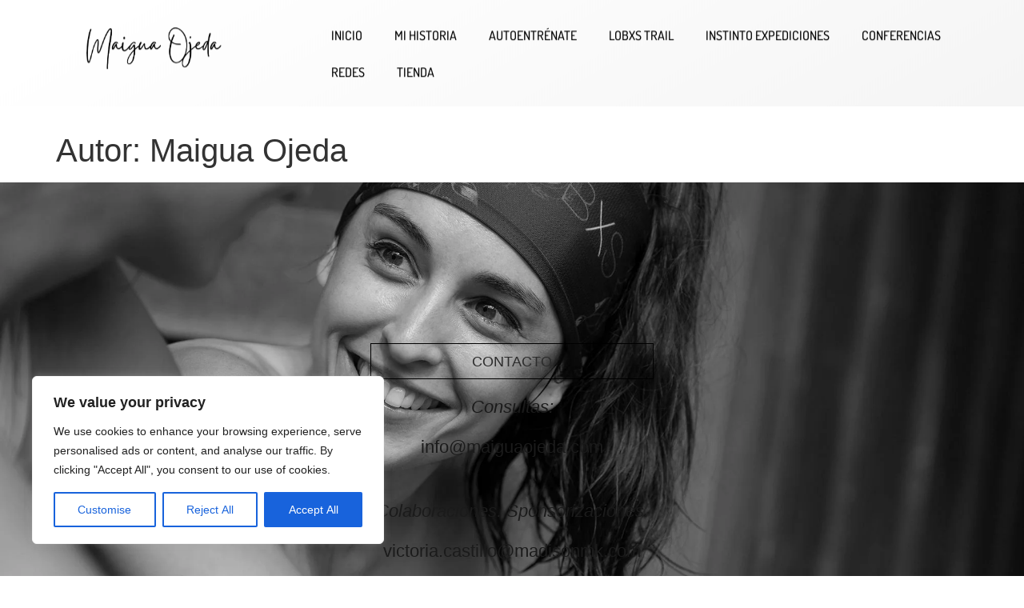

--- FILE ---
content_type: text/css
request_url: https://maiguaojeda.com/wp-content/bcf-fonts/local-fonts.css
body_size: 132
content:

						@font-face {
							font-family: 'dosis';
							src: url('https://maiguaojeda.com/wp-content/bcf-fonts/Dosis/dosis-200-normal0.woff2') format('woff2');
							font-weight: 200;
							font-style: normal0;
						}
						
						@font-face {
							font-family: 'dosis';
							src: url('https://maiguaojeda.com/wp-content/bcf-fonts/Dosis/dosis-200-normal1.woff2') format('woff2');
							font-weight: 200;
							font-style: normal1;
						}
						
						@font-face {
							font-family: 'dosis';
							src: url('https://maiguaojeda.com/wp-content/bcf-fonts/Dosis/dosis-200-normal2.woff2') format('woff2');
							font-weight: 200;
							font-style: normal2;
						}
						
						@font-face {
							font-family: 'dosis';
							src: url('https://maiguaojeda.com/wp-content/bcf-fonts/Dosis/dosis-300-normal0.woff2') format('woff2');
							font-weight: 300;
							font-style: normal0;
						}
						
						@font-face {
							font-family: 'dosis';
							src: url('https://maiguaojeda.com/wp-content/bcf-fonts/Dosis/dosis-300-normal1.woff2') format('woff2');
							font-weight: 300;
							font-style: normal1;
						}
						
						@font-face {
							font-family: 'dosis';
							src: url('https://maiguaojeda.com/wp-content/bcf-fonts/Dosis/dosis-300-normal2.woff2') format('woff2');
							font-weight: 300;
							font-style: normal2;
						}
						
						@font-face {
							font-family: 'dosis';
							src: url('https://maiguaojeda.com/wp-content/bcf-fonts/Dosis/dosis-400-normal0.woff2') format('woff2');
							font-weight: 400;
							font-style: normal0;
						}
						
						@font-face {
							font-family: 'dosis';
							src: url('https://maiguaojeda.com/wp-content/bcf-fonts/Dosis/dosis-400-normal1.woff2') format('woff2');
							font-weight: 400;
							font-style: normal1;
						}
						
						@font-face {
							font-family: 'dosis';
							src: url('https://maiguaojeda.com/wp-content/bcf-fonts/Dosis/dosis-400-normal2.woff2') format('woff2');
							font-weight: 400;
							font-style: normal2;
						}
						
						@font-face {
							font-family: 'dosis';
							src: url('https://maiguaojeda.com/wp-content/bcf-fonts/Dosis/dosis-500-normal0.woff2') format('woff2');
							font-weight: 500;
							font-style: normal0;
						}
						
						@font-face {
							font-family: 'dosis';
							src: url('https://maiguaojeda.com/wp-content/bcf-fonts/Dosis/dosis-500-normal1.woff2') format('woff2');
							font-weight: 500;
							font-style: normal1;
						}
						
						@font-face {
							font-family: 'dosis';
							src: url('https://maiguaojeda.com/wp-content/bcf-fonts/Dosis/dosis-500-normal2.woff2') format('woff2');
							font-weight: 500;
							font-style: normal2;
						}
						
						@font-face {
							font-family: 'dosis';
							src: url('https://maiguaojeda.com/wp-content/bcf-fonts/Dosis/dosis-600-normal0.woff2') format('woff2');
							font-weight: 600;
							font-style: normal0;
						}
						
						@font-face {
							font-family: 'dosis';
							src: url('https://maiguaojeda.com/wp-content/bcf-fonts/Dosis/dosis-600-normal1.woff2') format('woff2');
							font-weight: 600;
							font-style: normal1;
						}
						
						@font-face {
							font-family: 'dosis';
							src: url('https://maiguaojeda.com/wp-content/bcf-fonts/Dosis/dosis-600-normal2.woff2') format('woff2');
							font-weight: 600;
							font-style: normal2;
						}
						
						@font-face {
							font-family: 'dosis';
							src: url('https://maiguaojeda.com/wp-content/bcf-fonts/Dosis/dosis-700-normal0.woff2') format('woff2');
							font-weight: 700;
							font-style: normal0;
						}
						
						@font-face {
							font-family: 'dosis';
							src: url('https://maiguaojeda.com/wp-content/bcf-fonts/Dosis/dosis-700-normal1.woff2') format('woff2');
							font-weight: 700;
							font-style: normal1;
						}
						
						@font-face {
							font-family: 'dosis';
							src: url('https://maiguaojeda.com/wp-content/bcf-fonts/Dosis/dosis-700-normal2.woff2') format('woff2');
							font-weight: 700;
							font-style: normal2;
						}
						
						@font-face {
							font-family: 'dosis';
							src: url('https://maiguaojeda.com/wp-content/bcf-fonts/Dosis/dosis-800-normal0.woff2') format('woff2');
							font-weight: 800;
							font-style: normal0;
						}
						
						@font-face {
							font-family: 'dosis';
							src: url('https://maiguaojeda.com/wp-content/bcf-fonts/Dosis/dosis-800-normal1.woff2') format('woff2');
							font-weight: 800;
							font-style: normal1;
						}
						
						@font-face {
							font-family: 'dosis';
							src: url('https://maiguaojeda.com/wp-content/bcf-fonts/Dosis/dosis-800-normal2.woff2') format('woff2');
							font-weight: 800;
							font-style: normal2;
						}
						

--- FILE ---
content_type: text/css
request_url: https://maiguaojeda.com/wp-content/uploads/useanyfont/uaf.css?ver=1764384747
body_size: 80
content:
				@font-face {
					font-family: 'kino-mt';
					src: url('/wp-content/uploads/useanyfont/359Kino-MT.woff2') format('woff2'),
						url('/wp-content/uploads/useanyfont/359Kino-MT.woff') format('woff');
					  font-display: auto;
				}

				.kino-mt{font-family: 'kino-mt' !important;}

						@font-face {
					font-family: 'din';
					src: url('/wp-content/uploads/useanyfont/6964DIN.woff2') format('woff2'),
						url('/wp-content/uploads/useanyfont/6964DIN.woff') format('woff');
					  font-display: auto;
				}

				.din{font-family: 'din' !important;}

		

--- FILE ---
content_type: text/css
request_url: https://maiguaojeda.com/wp-content/uploads/elementor/css/post-119.css?ver=1769223562
body_size: 791
content:
.elementor-119 .elementor-element.elementor-element-b195279:not(.elementor-motion-effects-element-type-background), .elementor-119 .elementor-element.elementor-element-b195279 > .elementor-motion-effects-container > .elementor-motion-effects-layer{background-color:transparent;background-image:linear-gradient(150deg, #FFFFFF 14%, #F5F5F5 100%);}.elementor-119 .elementor-element.elementor-element-b195279 > .elementor-background-overlay{background-color:transparent;background-image:linear-gradient(180deg, #FFFFFF 0%, #00000000 100%);opacity:0.5;transition:background 0.3s, border-radius 0.3s, opacity 0.3s;}.elementor-119 .elementor-element.elementor-element-b195279 > .elementor-container{min-height:60px;}.elementor-119 .elementor-element.elementor-element-b195279{border-style:none;transition:background 0.3s, border 0.3s, border-radius 0.3s, box-shadow 0.3s;margin-top:0px;margin-bottom:17px;padding:10px 0px 10px 0px;z-index:9;}.elementor-bc-flex-widget .elementor-119 .elementor-element.elementor-element-bf07f22.elementor-column .elementor-widget-wrap{align-items:center;}.elementor-119 .elementor-element.elementor-element-bf07f22.elementor-column.elementor-element[data-element_type="column"] > .elementor-widget-wrap.elementor-element-populated{align-content:center;align-items:center;}.elementor-119 .elementor-element.elementor-element-9cae945 > .elementor-widget-container{margin:0px 0px 0px 0px;padding:0px 0px 0px 0px;}.elementor-119 .elementor-element.elementor-element-9cae945 img{width:100%;max-width:45%;}.elementor-119 .elementor-element.elementor-element-5ba7374 > .elementor-widget-container{padding:15px 0px 0px 0px;}.elementor-119 .elementor-element.elementor-element-5ba7374 .elementor-menu-toggle{margin:0 auto;}.elementor-119 .elementor-element.elementor-element-5ba7374 .elementor-nav-menu .elementor-item{font-family:"Dosis", Sans-serif;font-size:16px;font-weight:500;}.elementor-119 .elementor-element.elementor-element-5ba7374 .elementor-nav-menu--main .elementor-item{color:#000000;fill:#000000;}.elementor-119 .elementor-element.elementor-element-5ba7374 .elementor-nav-menu--main .elementor-item:hover,
					.elementor-119 .elementor-element.elementor-element-5ba7374 .elementor-nav-menu--main .elementor-item.elementor-item-active,
					.elementor-119 .elementor-element.elementor-element-5ba7374 .elementor-nav-menu--main .elementor-item.highlighted,
					.elementor-119 .elementor-element.elementor-element-5ba7374 .elementor-nav-menu--main .elementor-item:focus{color:#fff;}.elementor-119 .elementor-element.elementor-element-5ba7374 .elementor-nav-menu--main:not(.e--pointer-framed) .elementor-item:before,
					.elementor-119 .elementor-element.elementor-element-5ba7374 .elementor-nav-menu--main:not(.e--pointer-framed) .elementor-item:after{background-color:#E890E7;}.elementor-119 .elementor-element.elementor-element-5ba7374 .e--pointer-framed .elementor-item:before,
					.elementor-119 .elementor-element.elementor-element-5ba7374 .e--pointer-framed .elementor-item:after{border-color:#E890E7;}.elementor-119 .elementor-element.elementor-element-5ba7374 .elementor-nav-menu--main .elementor-item.elementor-item-active{color:#FFFEFE;}.elementor-119 .elementor-element.elementor-element-5ba7374 .elementor-nav-menu--main:not(.e--pointer-framed) .elementor-item.elementor-item-active:before,
					.elementor-119 .elementor-element.elementor-element-5ba7374 .elementor-nav-menu--main:not(.e--pointer-framed) .elementor-item.elementor-item-active:after{background-color:#000000;}.elementor-119 .elementor-element.elementor-element-5ba7374 .e--pointer-framed .elementor-item.elementor-item-active:before,
					.elementor-119 .elementor-element.elementor-element-5ba7374 .e--pointer-framed .elementor-item.elementor-item-active:after{border-color:#000000;}.elementor-119 .elementor-element.elementor-element-5ba7374{--e-nav-menu-horizontal-menu-item-margin:calc( 0px / 2 );}.elementor-119 .elementor-element.elementor-element-5ba7374 .elementor-nav-menu--main:not(.elementor-nav-menu--layout-horizontal) .elementor-nav-menu > li:not(:last-child){margin-bottom:0px;}.elementor-119 .elementor-element.elementor-element-5ba7374 .elementor-item:before{border-radius:0px;}.elementor-119 .elementor-element.elementor-element-5ba7374 .e--animation-shutter-in-horizontal .elementor-item:before{border-radius:0px 0px 0 0;}.elementor-119 .elementor-element.elementor-element-5ba7374 .e--animation-shutter-in-horizontal .elementor-item:after{border-radius:0 0 0px 0px;}.elementor-119 .elementor-element.elementor-element-5ba7374 .e--animation-shutter-in-vertical .elementor-item:before{border-radius:0 0px 0px 0;}.elementor-119 .elementor-element.elementor-element-5ba7374 .e--animation-shutter-in-vertical .elementor-item:after{border-radius:0px 0 0 0px;}.elementor-theme-builder-content-area{height:400px;}.elementor-location-header:before, .elementor-location-footer:before{content:"";display:table;clear:both;}@media(max-width:1366px){.elementor-bc-flex-widget .elementor-119 .elementor-element.elementor-element-bf07f22.elementor-column .elementor-widget-wrap{align-items:center;}.elementor-119 .elementor-element.elementor-element-bf07f22.elementor-column.elementor-element[data-element_type="column"] > .elementor-widget-wrap.elementor-element-populated{align-content:center;align-items:center;}.elementor-119 .elementor-element.elementor-element-bf07f22 > .elementor-element-populated{margin:0px 0px 0px 0px;--e-column-margin-right:0px;--e-column-margin-left:0px;padding:0px 0px 0px 0px;}}@media(min-width:768px){.elementor-119 .elementor-element.elementor-element-bf07f22{width:30%;}.elementor-119 .elementor-element.elementor-element-196aa88{width:70%;}}@media(max-width:767px){.elementor-119 .elementor-element.elementor-element-bf07f22{width:50%;}.elementor-119 .elementor-element.elementor-element-9cae945 img{max-width:100%;}.elementor-119 .elementor-element.elementor-element-196aa88{width:50%;}}

--- FILE ---
content_type: text/css
request_url: https://maiguaojeda.com/wp-content/uploads/elementor/css/post-105.css?ver=1769223562
body_size: 1690
content:
.elementor-105 .elementor-element.elementor-element-cba6885:not(.elementor-motion-effects-element-type-background), .elementor-105 .elementor-element.elementor-element-cba6885 > .elementor-motion-effects-container > .elementor-motion-effects-layer{background-image:url("https://maiguaojeda.com/wp-content/uploads/2023/09/maiguaojeda_contacto.jpeg");background-position:center center;background-size:cover;}.elementor-105 .elementor-element.elementor-element-cba6885 > .elementor-background-overlay{background-color:#FFFFFF;opacity:0.75;transition:background 0.3s, border-radius 0.3s, opacity 0.3s;}.elementor-105 .elementor-element.elementor-element-cba6885 > .elementor-container{min-height:665px;}.elementor-105 .elementor-element.elementor-element-cba6885{transition:background 0.3s, border 0.3s, border-radius 0.3s, box-shadow 0.3s;}.elementor-105 .elementor-element.elementor-element-56580bd{--spacer-size:171px;}.elementor-105 .elementor-element.elementor-element-1438a57 .elementor-button{background-color:#FFFFFF00;font-family:"Roboto", Sans-serif;font-size:18px;font-weight:300;fill:#2C2C2C;color:#2C2C2C;border-style:solid;border-width:1px 1px 1px 1px;border-color:#000000;border-radius:0px 0px 0px 0px;padding:1% 10% 1% 10%;}.elementor-105 .elementor-element.elementor-element-1438a57 .elementor-button:hover, .elementor-105 .elementor-element.elementor-element-1438a57 .elementor-button:focus{background-color:#000000;color:#FFFFFF;}.elementor-105 .elementor-element.elementor-element-1438a57 .elementor-button:hover svg, .elementor-105 .elementor-element.elementor-element-1438a57 .elementor-button:focus svg{fill:#FFFFFF;}.elementor-105 .elementor-element.elementor-element-ea3b712 > .elementor-widget-container{margin:0% 0% 0% 0%;padding:0px 0px 0px 0px;}.elementor-105 .elementor-element.elementor-element-ea3b712{text-align:center;}.elementor-105 .elementor-element.elementor-element-ea3b712 .elementor-heading-title{font-family:"Raleway", Sans-serif;font-size:22px;font-weight:300;color:#1B1B1B;}.elementor-105 .elementor-element.elementor-element-01aac96 > .elementor-widget-container{margin:0% 0% 0% 0%;padding:0px 0px 0px 0px;}.elementor-105 .elementor-element.elementor-element-01aac96{text-align:center;}.elementor-105 .elementor-element.elementor-element-01aac96 .elementor-heading-title{font-family:"Roboto", Sans-serif;font-size:22px;font-weight:300;color:#1B1B1B;}.elementor-105 .elementor-element.elementor-element-c743431{--spacer-size:10px;}.elementor-105 .elementor-element.elementor-element-a5f96cc > .elementor-widget-container{margin:0% 0% 0% 0%;padding:0px 0px 0px 0px;}.elementor-105 .elementor-element.elementor-element-a5f96cc{text-align:center;}.elementor-105 .elementor-element.elementor-element-a5f96cc .elementor-heading-title{font-family:"Raleway", Sans-serif;font-size:22px;font-weight:300;color:#1B1B1B;}.elementor-105 .elementor-element.elementor-element-27f09c2 > .elementor-widget-container{margin:0% 0% 0% 0%;padding:0px 0px 0px 0px;}.elementor-105 .elementor-element.elementor-element-27f09c2{text-align:center;}.elementor-105 .elementor-element.elementor-element-27f09c2 .elementor-heading-title{font-family:"Roboto", Sans-serif;font-size:22px;font-weight:300;color:#1B1B1B;}.elementor-105 .elementor-element.elementor-element-80c2f8a .elementor-repeater-item-42de192.elementor-social-icon{background-color:#00000000;}.elementor-105 .elementor-element.elementor-element-80c2f8a .elementor-repeater-item-42de192.elementor-social-icon i{color:#000000;}.elementor-105 .elementor-element.elementor-element-80c2f8a .elementor-repeater-item-42de192.elementor-social-icon svg{fill:#000000;}.elementor-105 .elementor-element.elementor-element-80c2f8a .elementor-repeater-item-f495a53.elementor-social-icon{background-color:#00000000;}.elementor-105 .elementor-element.elementor-element-80c2f8a .elementor-repeater-item-f495a53.elementor-social-icon i{color:#000000;}.elementor-105 .elementor-element.elementor-element-80c2f8a .elementor-repeater-item-f495a53.elementor-social-icon svg{fill:#000000;}.elementor-105 .elementor-element.elementor-element-80c2f8a .elementor-repeater-item-aacec66.elementor-social-icon{background-color:#00000000;}.elementor-105 .elementor-element.elementor-element-80c2f8a .elementor-repeater-item-aacec66.elementor-social-icon i{color:#000000;}.elementor-105 .elementor-element.elementor-element-80c2f8a .elementor-repeater-item-aacec66.elementor-social-icon svg{fill:#000000;}.elementor-105 .elementor-element.elementor-element-80c2f8a{--grid-template-columns:repeat(0, auto);--icon-size:30px;--grid-column-gap:15px;--grid-row-gap:0px;}.elementor-105 .elementor-element.elementor-element-80c2f8a .elementor-widget-container{text-align:center;}.elementor-105 .elementor-element.elementor-element-80c2f8a .elementor-social-icon{--icon-padding:0.1em;}.elementor-105 .elementor-element.elementor-element-e44103c{--spacer-size:125px;}.elementor-105 .elementor-element.elementor-element-2af4b86:not(.elementor-motion-effects-element-type-background), .elementor-105 .elementor-element.elementor-element-2af4b86 > .elementor-motion-effects-container > .elementor-motion-effects-layer{background-color:#64626300;}.elementor-105 .elementor-element.elementor-element-2af4b86{transition:background 0.3s, border 0.3s, border-radius 0.3s, box-shadow 0.3s;margin-top:-50px;margin-bottom:0px;}.elementor-105 .elementor-element.elementor-element-2af4b86 > .elementor-background-overlay{transition:background 0.3s, border-radius 0.3s, opacity 0.3s;}.elementor-105 .elementor-element.elementor-element-dba37b7 > .elementor-element-populated{margin:0px 0px 0px 0px;--e-column-margin-right:0px;--e-column-margin-left:0px;padding:0px 0px 0px 0px;}.elementor-105 .elementor-element.elementor-element-ad4de89 > .elementor-widget-container{margin:-150px 0px 0px 0px;padding:0px 0px 0px 0px;}.elementor-105 .elementor-element.elementor-element-172cd5b:not(.elementor-motion-effects-element-type-background), .elementor-105 .elementor-element.elementor-element-172cd5b > .elementor-motion-effects-container > .elementor-motion-effects-layer{background-color:#646263;}.elementor-105 .elementor-element.elementor-element-172cd5b{transition:background 0.3s, border 0.3s, border-radius 0.3s, box-shadow 0.3s;padding:30px 0px 0px 0px;}.elementor-105 .elementor-element.elementor-element-172cd5b > .elementor-background-overlay{transition:background 0.3s, border-radius 0.3s, opacity 0.3s;}.elementor-bc-flex-widget .elementor-105 .elementor-element.elementor-element-dea91a5.elementor-column .elementor-widget-wrap{align-items:center;}.elementor-105 .elementor-element.elementor-element-dea91a5.elementor-column.elementor-element[data-element_type="column"] > .elementor-widget-wrap.elementor-element-populated{align-content:center;align-items:center;}.elementor-105 .elementor-element.elementor-element-d0bb766{text-align:center;font-family:"Cabin", Sans-serif;font-size:19px;letter-spacing:2.7px;color:#FFFFFF;}.elementor-105 .elementor-element.elementor-element-15216a5 img{width:80%;max-width:80%;}.elementor-105 .elementor-element.elementor-element-aab8488 img{width:80%;max-width:80%;}.elementor-bc-flex-widget .elementor-105 .elementor-element.elementor-element-2692eb0.elementor-column .elementor-widget-wrap{align-items:center;}.elementor-105 .elementor-element.elementor-element-2692eb0.elementor-column.elementor-element[data-element_type="column"] > .elementor-widget-wrap.elementor-element-populated{align-content:center;align-items:center;}.elementor-105 .elementor-element.elementor-element-e238762{text-align:center;font-family:"Cabin", Sans-serif;font-size:19px;letter-spacing:2.7px;color:#FFFFFF;}.elementor-105 .elementor-element.elementor-element-5e7c6b9{width:var( --container-widget-width, 108.864% );max-width:108.864%;--container-widget-width:108.864%;--container-widget-flex-grow:0;}.elementor-105 .elementor-element.elementor-element-5e7c6b9 img{width:80%;max-width:80%;}.elementor-105 .elementor-element.elementor-element-e0db369{width:var( --container-widget-width, 108.864% );max-width:108.864%;--container-widget-width:108.864%;--container-widget-flex-grow:0;}.elementor-105 .elementor-element.elementor-element-e0db369 img{width:45%;max-width:80%;}.elementor-105 .elementor-element.elementor-element-6b430f5:not(.elementor-motion-effects-element-type-background), .elementor-105 .elementor-element.elementor-element-6b430f5 > .elementor-motion-effects-container > .elementor-motion-effects-layer{background-color:#646263;}.elementor-105 .elementor-element.elementor-element-6b430f5{transition:background 0.3s, border 0.3s, border-radius 0.3s, box-shadow 0.3s;}.elementor-105 .elementor-element.elementor-element-6b430f5 > .elementor-background-overlay{transition:background 0.3s, border-radius 0.3s, opacity 0.3s;}.elementor-105 .elementor-element.elementor-element-2803136:not(.elementor-motion-effects-element-type-background), .elementor-105 .elementor-element.elementor-element-2803136 > .elementor-motion-effects-container > .elementor-motion-effects-layer{background-color:#646263;}.elementor-105 .elementor-element.elementor-element-2803136{transition:background 0.3s, border 0.3s, border-radius 0.3s, box-shadow 0.3s;}.elementor-105 .elementor-element.elementor-element-2803136 > .elementor-background-overlay{transition:background 0.3s, border-radius 0.3s, opacity 0.3s;}.elementor-105 .elementor-element.elementor-element-e642993{--divider-border-style:solid;--divider-color:#FFFFFF;--divider-border-width:0.5px;}.elementor-105 .elementor-element.elementor-element-e642993 .elementor-divider-separator{width:80%;margin:0 auto;margin-center:0;}.elementor-105 .elementor-element.elementor-element-e642993 .elementor-divider{text-align:center;padding-block-start:15px;padding-block-end:15px;}.elementor-105 .elementor-element.elementor-element-dc8a47c:not(.elementor-motion-effects-element-type-background), .elementor-105 .elementor-element.elementor-element-dc8a47c > .elementor-motion-effects-container > .elementor-motion-effects-layer{background-color:#646263;}.elementor-105 .elementor-element.elementor-element-dc8a47c{transition:background 0.3s, border 0.3s, border-radius 0.3s, box-shadow 0.3s;}.elementor-105 .elementor-element.elementor-element-dc8a47c > .elementor-background-overlay{transition:background 0.3s, border-radius 0.3s, opacity 0.3s;}.elementor-bc-flex-widget .elementor-105 .elementor-element.elementor-element-eea0539.elementor-column .elementor-widget-wrap{align-items:center;}.elementor-105 .elementor-element.elementor-element-eea0539.elementor-column.elementor-element[data-element_type="column"] > .elementor-widget-wrap.elementor-element-populated{align-content:center;align-items:center;}.elementor-105 .elementor-element.elementor-element-eea0539 > .elementor-element-populated{margin:0px 0px 0px 0px;--e-column-margin-right:0px;--e-column-margin-left:0px;padding:0px 0px 0px 0px;}.elementor-105 .elementor-element.elementor-element-c26a3fa > .elementor-widget-container{margin:0px 0px 0px 0px;padding:0px 0px 0px 0px;}.elementor-105 .elementor-element.elementor-element-c26a3fa{font-family:"Avenir Light", Sans-serif;font-size:16px;font-weight:100;color:#FFFFFF;}.elementor-105 .elementor-element.elementor-element-f0c9dac > .elementor-element-populated{margin:0px 0px 0px 0px;--e-column-margin-right:0px;--e-column-margin-left:0px;padding:0px 0px 0px 0px;}.elementor-105 .elementor-element.elementor-element-44b8851 > .elementor-widget-container{margin:0px 0px 0px 0px;padding:0px 0px 0px 0px;}.elementor-105 .elementor-element.elementor-element-44b8851 .elementor-nav-menu .elementor-item{font-family:"Avenir Light", Sans-serif;font-weight:300;}.elementor-105 .elementor-element.elementor-element-44b8851 .elementor-nav-menu--main .elementor-item{color:#FFFFFF;fill:#FFFFFF;}.elementor-105 .elementor-element.elementor-element-44b8851 .elementor-nav-menu--main .elementor-item:hover,
					.elementor-105 .elementor-element.elementor-element-44b8851 .elementor-nav-menu--main .elementor-item.elementor-item-active,
					.elementor-105 .elementor-element.elementor-element-44b8851 .elementor-nav-menu--main .elementor-item.highlighted,
					.elementor-105 .elementor-element.elementor-element-44b8851 .elementor-nav-menu--main .elementor-item:focus{color:#FFFFFF;fill:#FFFFFF;}.elementor-105 .elementor-element.elementor-element-44b8851 .elementor-nav-menu--main:not(.e--pointer-framed) .elementor-item:before,
					.elementor-105 .elementor-element.elementor-element-44b8851 .elementor-nav-menu--main:not(.e--pointer-framed) .elementor-item:after{background-color:#FFFFFF;}.elementor-105 .elementor-element.elementor-element-44b8851 .e--pointer-framed .elementor-item:before,
					.elementor-105 .elementor-element.elementor-element-44b8851 .e--pointer-framed .elementor-item:after{border-color:#FFFFFF;}.elementor-105 .elementor-element.elementor-element-9acd778:not(.elementor-motion-effects-element-type-background), .elementor-105 .elementor-element.elementor-element-9acd778 > .elementor-motion-effects-container > .elementor-motion-effects-layer{background-color:#646263;}.elementor-105 .elementor-element.elementor-element-9acd778{transition:background 0.3s, border 0.3s, border-radius 0.3s, box-shadow 0.3s;}.elementor-105 .elementor-element.elementor-element-9acd778 > .elementor-background-overlay{transition:background 0.3s, border-radius 0.3s, opacity 0.3s;}.elementor-105 .elementor-element.elementor-element-07db929{--spacer-size:5px;}.elementor-theme-builder-content-area{height:400px;}.elementor-location-header:before, .elementor-location-footer:before{content:"";display:table;clear:both;}@media(max-width:767px){.elementor-105 .elementor-element.elementor-element-cba6885 > .elementor-container{min-height:430px;}.elementor-105 .elementor-element.elementor-element-56580bd{--spacer-size:73px;}.elementor-105 .elementor-element.elementor-element-e44103c{--spacer-size:21px;}.elementor-105 .elementor-element.elementor-element-ad4de89 > .elementor-widget-container{margin:-35px 0px 0px 0px;}.elementor-105 .elementor-element.elementor-element-dea91a5{width:100%;}.elementor-105 .elementor-element.elementor-element-15216a5 img{width:60%;max-width:60%;}.elementor-105 .elementor-element.elementor-element-aab8488 img{width:60%;max-width:60%;}.elementor-105 .elementor-element.elementor-element-2692eb0{width:100%;}.elementor-105 .elementor-element.elementor-element-5e7c6b9 > .elementor-widget-container{margin:20px 0px 0px 0px;padding:0px 0px 0px 0px;}.elementor-105 .elementor-element.elementor-element-5e7c6b9 img{width:60%;max-width:60%;}.elementor-105 .elementor-element.elementor-element-e0db369 > .elementor-widget-container{margin:20px 0px 0px 0px;padding:0px 0px 0px 0px;}.elementor-105 .elementor-element.elementor-element-e0db369 img{width:60%;max-width:60%;}.elementor-105 .elementor-element.elementor-element-c26a3fa > .elementor-widget-container{margin:10px 0px 0px 0px;padding:0px 0px 0px 0px;}.elementor-105 .elementor-element.elementor-element-c26a3fa{text-align:center;}.elementor-105 .elementor-element.elementor-element-44b8851 .elementor-nav-menu .elementor-item{font-size:12px;}.elementor-105 .elementor-element.elementor-element-44b8851 .elementor-nav-menu--main .elementor-item{padding-left:12px;padding-right:12px;}}@media(min-width:768px){.elementor-105 .elementor-element.elementor-element-dea91a5{width:26.466%;}.elementor-105 .elementor-element.elementor-element-b17212f{width:6.556%;}.elementor-105 .elementor-element.elementor-element-2692eb0{width:26.966%;}.elementor-105 .elementor-element.elementor-element-fb1343c{width:5.964%;}.elementor-105 .elementor-element.elementor-element-eea0539{width:15.367%;}.elementor-105 .elementor-element.elementor-element-f0c9dac{width:78.333%;}}@media(max-width:1366px) and (min-width:768px){.elementor-105 .elementor-element.elementor-element-fb1343c{width:12%;}.elementor-105 .elementor-element.elementor-element-eea0539{width:30%;}}/* Start custom CSS for heading, class: .elementor-element-01aac96 */#correoContacto:hover{
    transform: scale(1.25)
}/* End custom CSS */
/* Start custom CSS for heading, class: .elementor-element-27f09c2 */#correoContacto:hover{
    transform: scale(1.25)
}/* End custom CSS */

--- FILE ---
content_type: text/css
request_url: https://maiguaojeda.com/wp-content/uploads/elementor/css/post-726.css?ver=1769223562
body_size: 242
content:
.elementor-726 .elementor-element.elementor-element-122b33a > .elementor-widget-container{padding:5vw 0vw 0vw 2vw;}.elementor-726 .elementor-element.elementor-element-122b33a .elementor-menu-toggle{margin:0 auto;}.elementor-726 .elementor-element.elementor-element-122b33a .elementor-nav-menu .elementor-item{font-family:"Avenir Light", Sans-serif;font-weight:100;}.elementor-726 .elementor-element.elementor-element-122b33a .elementor-nav-menu--main .elementor-item{color:#000000;fill:#000000;}.elementor-726 .elementor-element.elementor-element-122b33a .elementor-nav-menu--main .elementor-item:hover,
					.elementor-726 .elementor-element.elementor-element-122b33a .elementor-nav-menu--main .elementor-item.elementor-item-active,
					.elementor-726 .elementor-element.elementor-element-122b33a .elementor-nav-menu--main .elementor-item.highlighted,
					.elementor-726 .elementor-element.elementor-element-122b33a .elementor-nav-menu--main .elementor-item:focus{color:#000000;fill:#000000;}#elementor-popup-modal-726 .dialog-widget-content{animation-duration:1.2s;box-shadow:2px 8px 23px 3px rgba(0,0,0,0.2);}#elementor-popup-modal-726{background-color:#0000008A;justify-content:flex-end;align-items:flex-end;pointer-events:all;}#elementor-popup-modal-726 .dialog-message{width:20vw;height:100vh;align-items:flex-start;}#elementor-popup-modal-726 .dialog-close-button{display:flex;font-size:40px;}

--- FILE ---
content_type: image/svg+xml
request_url: https://maiguaojeda.com/wp-content/uploads/2023/09/footer_226ERS.svg
body_size: 4193
content:
<svg xmlns="http://www.w3.org/2000/svg" id="uuid-77bf7ec7-6d65-4069-80c1-99757baf07f1" viewBox="0 0 370.1 67"><defs><style>.uuid-fbc93b76-41ee-4235-87d3-2f9298bbcd25{fill:#fff;}</style></defs><g id="uuid-c9405ff7-5c48-4f41-8d61-a4cd12a96ec7"><path class="uuid-fbc93b76-41ee-4235-87d3-2f9298bbcd25" d="m156.49,34.15c4.53,1.9,5.89,3.95,5.9,8.65,0,7.34,0,14.67,0,22.01,0,.35,0,.7,0,1.15h-13.69c0-.49,0-.95,0-1.42,0-6.98-.09-13.96.04-20.94.06-3.47-1.63-3.76-4.16-3.36v25.71h-13.67V.8c.46-.03.88-.07,1.3-.07,6.07.02,12.14-.04,18.2.11,2.15.05,4.35.42,6.42,1,3.41.96,5.36,3.45,5.53,6.95.26,5.14.39,10.29.29,15.43-.08,4.32-1.61,8-6.18,9.91Zm-11.88-22.91v16.77c.7,0,1.32.03,1.94,0,1.29-.08,2.09-.81,2.1-2.1.05-4.2.05-8.39.02-12.59,0-1.29-.83-2.02-2.12-2.07-.62-.02-1.25,0-1.94,0Z"></path><path class="uuid-fbc93b76-41ee-4235-87d3-2f9298bbcd25" d="m101.25,23.38h-13.5c0-2.6,0-5.12,0-7.65,0-.87.03-1.75-.02-2.62-.07-1.32-.88-2.11-2.09-2.11-1.2,0-2.03.81-2.04,2.14-.03,3.77-.01,7.53-.02,11.3,0,1.53,0,3.06,0,4.8.48-.31.77-.49,1.05-.68,7.82-5.02,16.05-1.04,16.5,8.24.33,6.88.21,13.8.04,20.69-.11,4.75-2.84,7.5-8.1,8.19-5.32.7-10.69.72-16-.11-5.02-.79-7.27-3.49-7.44-8.6-.09-2.69-.05-5.39-.05-8.09,0-13.09.02-26.17.05-39.26,0-.86.14-1.74.3-2.59.65-3.42,2.77-5.56,6.13-6.13,6.01-1.03,12.09-1.13,18.1-.06,4.78.85,7.06,3.87,7.08,8.71.02,4.28,0,8.57,0,12.85v.98Zm-17.66,23.61c0,1.98-.01,3.96,0,5.94.01,1.53.83,2.41,2.18,2.39,1.23-.01,1.96-.82,1.97-2.31.02-4,.02-8.01,0-12.01,0-1.48-.84-2.37-2.1-2.36-1.25.01-2.04.91-2.05,2.4-.02,1.98,0,3.96,0,5.94Z"></path><path class="uuid-fbc93b76-41ee-4235-87d3-2f9298bbcd25" d="m196.93,23.4h-13.32c-.02-.47-.06-.89-.06-1.31,0-2.86,0-5.71,0-8.57,0-1.6-.76-2.5-2.06-2.51-1.35-.01-2.13.9-2.14,2.56-.01,2.26.09,4.53-.03,6.78-.11,1.89.61,3.3,2.12,4.23,2.33,1.42,4.75,2.68,7.15,3.98.8.43,1.64.78,2.47,1.16,3.81,1.72,5.83,4.68,5.87,8.86.07,6.38.1,12.77.02,19.15-.05,3.65-2.05,6.23-5.54,7.33-1.57.49-3.25.88-4.88.91-4.12.07-8.25.09-12.36-.19-5.89-.39-8.6-3.23-8.76-9.13-.15-5.35-.03-10.71-.02-16.06,0-.11.05-.22.1-.4h13.87c0,1.8,0,3.58,0,5.35,0,2.38,0,4.76,0,7.14,0,1.63.8,2.64,2.07,2.67,1.3.03,2.13-.95,2.13-2.59.02-3.41-.01-6.82.01-10.23.01-1.75-.67-2.96-2.28-3.81-3.15-1.66-6.28-3.37-9.3-5.26-2.99-1.86-5.39-4.31-6.25-7.91-.14-.58-.31-1.17-.31-1.75,0-5.07-.15-10.16.14-15.21.28-4.8,2.37-7.1,7.11-7.81,5.73-.86,11.55-.99,17.28.09,4.81.9,7.04,3.86,7.04,8.71,0,4.2,0,8.41,0,12.61,0,.42-.03.83-.05,1.23Z"></path><path class="uuid-fbc93b76-41ee-4235-87d3-2f9298bbcd25" d="m48.36,23.41h-13.5c0-.47,0-.89,0-1.31,0-4.01,0-8.01,0-12.02,0-5.49,2.24-8.49,7.62-9.36,5.54-.89,11.16-.84,16.7.02,4.9.77,7.11,3.36,7.26,8.36.17,5.55.25,11.11-.03,16.65-.11,2.2-1.04,4.5-2.1,6.47-4.02,7.42-8.25,14.72-12.39,22.07-.23.41-.46.82-.8,1.44h15.36v10.22h-31.6c0-1.87.14-3.78-.03-5.65-.29-3.17.65-5.87,2.24-8.6,5.1-8.76,9.99-17.65,14.92-26.51.31-.56.49-1.26.5-1.89.04-3.41.04-6.82,0-10.23-.02-1.27-.83-2.05-1.98-2.07-1.22-.02-2.05.76-2.14,2.06-.04.51-.02,1.03-.02,1.55,0,2.89,0,5.78,0,8.8Z"></path><path class="uuid-fbc93b76-41ee-4235-87d3-2f9298bbcd25" d="m13.6,23.38H.07c0-.46,0-.88,0-1.3,0-3.73.1-7.46-.02-11.18C-.2,3.45,3.51.91,9.11.53c5-.34,10.08-.27,15.07.21,4.96.47,7.24,3.18,7.46,8.41.24,5.58.15,11.18.04,16.77-.05,2.54-1.25,4.81-2.48,6.99-4.03,7.14-8.07,14.28-12.11,21.42-.23.4-.44.82-.76,1.39h15.32v10.24c-10.45,0-20.93,0-31.57,0,0-2.05.13-4.11-.03-6.15-.22-2.8.56-5.19,1.96-7.61,5.16-8.92,10.14-17.93,15.16-26.93.34-.62.53-1.41.54-2.12.06-3.33.04-6.66.02-10,0-1.14-.69-1.99-1.68-2.13-1.01-.15-1.82.19-2.24,1.16-.16.38-.18.85-.18,1.27-.01,2.86,0,5.71,0,8.57,0,.43,0,.85,0,1.35Z"></path><path class="uuid-fbc93b76-41ee-4235-87d3-2f9298bbcd25" d="m105.17.8h21.74v10.43h-8.08v13.58h8.07v10.63c-2.33,0-4.62.04-6.91-.02-.97-.03-1.29.25-1.28,1.25.05,5.87.02,11.74.03,17.61,0,.35.04.69.07,1.16h8.08v10.56h-21.73V.8Z"></path><path class="uuid-fbc93b76-41ee-4235-87d3-2f9298bbcd25" d="m320.83,32.93c1.42,0,2.77-.06,4.11.05.32.03.76.58.86.97,1.76,6.33,3.47,12.68,5.19,19.02.79,2.9,1.58,5.79,2.59,8.69,2.65-9.55,5.3-19.09,7.96-28.68h4.62v33.21h-2.74v-29.79c-.08-.01-.17-.02-.25-.03-.73,2.69-1.46,5.38-2.19,8.08-1.84,6.8-3.7,13.6-5.49,20.42-.27,1.05-.65,1.61-1.82,1.4-.5-.09-1.03-.01-1.69-.01-2.72-9.94-5.44-19.89-8.17-29.83-.06,0-.13,0-.19.01v29.75h-2.81v-33.26Z"></path><path class="uuid-fbc93b76-41ee-4235-87d3-2f9298bbcd25" d="m256.08,33.12c3.11,0,6.13-.2,9.12.04,6.04.49,8.06,4.43,7.31,10.09-.36,2.73-1.53,5-4.37,5.99.04.08.06.19.11.21,3.25,1.14,3.79,3.85,3.92,6.78.08,1.86.03,3.73.24,5.58.16,1.45.61,2.87.97,4.45-.68,0-1.62.09-2.52-.05-.29-.04-.65-.67-.7-1.06-.32-2.55-.57-5.11-.83-7.67-.08-.83-.08-1.66-.17-2.49-.27-2.44-1.55-3.88-3.97-4.16-2.04-.24-4.1-.25-6.29-.37v15.74h-2.8v-33.08Zm2.8,14.89c1.59,0,3.09.02,4.59,0,3.95-.06,6.07-2.1,6.3-6.04.19-3.24-1.02-5.59-3.57-6.03-2.38-.42-4.84-.35-7.31-.5v12.57Z"></path><path class="uuid-fbc93b76-41ee-4235-87d3-2f9298bbcd25" d="m232.03,33.11c3.15,0,6.21-.15,9.24.04,4.55.28,7.21,2.93,8.54,7.19,1.18,3.79,1.11,7.68.91,11.54-.13,2.47-.51,4.97-1.14,7.35-1.16,4.35-4.15,6.74-8.68,6.95-2.92.13-5.85.02-8.87.02v-33.09Zm2.85,2.46v28.05c2.05,0,4.02.1,5.99-.02,2.71-.17,4.55-1.67,5.58-4.15.3-.73.57-1.48.74-2.25.92-4.06.95-8.18.53-12.28-.2-1.97-.73-3.97-1.48-5.81-.9-2.23-2.83-3.39-5.23-3.52-2.01-.1-4.03-.02-6.13-.02Z"></path><path class="uuid-fbc93b76-41ee-4235-87d3-2f9298bbcd25" d="m369.24,40.99h-2.69c-.05-.49-.08-.95-.16-1.41-.51-3.02-2.59-4.74-5.73-4.74-3,0-5.12,1.77-5.65,4.72-.7,3.96.36,5.94,4.04,7.52,2,.86,4.03,1.66,5.99,2.6,4.59,2.22,5.53,5.38,4.86,10-.62,4.24-3.76,6.86-8.2,7.26-6.3.57-10.69-3.43-10.45-9.55,0-.15.04-.3.08-.52h2.66c.1.7.18,1.4.29,2.09.61,3.76,2.92,5.59,6.82,5.41,3.37-.16,5.79-2.55,6.06-6,.23-2.95-.84-5-3.51-6.27-2-.95-4.12-1.64-6.13-2.57-5.96-2.74-7.62-10.14-3.26-14.72,2.67-2.81,6.05-3.13,9.56-2.08,3.37,1.01,5,3.56,5.42,6.96.05.38,0,.78,0,1.29Z"></path><path class="uuid-fbc93b76-41ee-4235-87d3-2f9298bbcd25" d="m304.65,33.02h3.39c2.95,11,5.9,22.03,8.89,33.15h-2.96c-.74-2.88-1.55-5.81-2.21-8.77-.26-1.15-.74-1.5-1.89-1.45-2.42.09-4.84.07-7.25,0-.99-.03-1.44.23-1.68,1.25-.71,3-1.55,5.97-2.35,8.99h-2.82c2.97-11.09,5.93-22.12,8.89-33.19Zm1.79,3.93c-.08,0-.16,0-.24.01-1.42,5.46-2.85,10.91-4.28,16.39h8.79c-1.45-5.54-2.86-10.97-4.28-16.4Z"></path><path class="uuid-fbc93b76-41ee-4235-87d3-2f9298bbcd25" d="m281.54,63.69h12.31v2.48h-15.19v-33.12h14.94v2.49h-12.07v11.95h10.98v2.55h-10.98v13.64Z"></path><path class="uuid-fbc93b76-41ee-4235-87d3-2f9298bbcd25" d="m357.18,25.54h-2.07V.58c2.98.08,5.99-.38,8.92.56,2.82.9,4.16,3.73,3.52,7.2-.37,1.97-1.22,3.6-3.43,4.46,2.71.94,3.08,3.06,3.15,5.34.04,1.27.01,2.54.16,3.8.14,1.19.46,2.35.73,3.63-.36,0-.86-.04-1.35,0-.64.06-.98-.19-1.05-.82-.24-2.28-.54-4.56-.68-6.84-.17-2.73-1.05-3.81-3.78-4.06-1.32-.12-2.67-.02-4.11-.02v11.71Zm.04-13.75c1.06,0,2,0,2.95,0,4.07,0,5.94-2.31,5.13-6.29-.29-1.42-1.11-2.45-2.52-2.66-1.81-.27-3.66-.3-5.56-.43v9.38Z"></path><path class="uuid-fbc93b76-41ee-4235-87d3-2f9298bbcd25" d="m275.58,25.51V.54c3.12.17,6.24-.4,9.28.65,1.82.63,3.11,1.91,3.75,3.72,1.86,5.26,1.72,10.58.16,15.85-.88,2.96-3.1,4.55-6.18,4.72-2.29.12-4.58.02-7,.02Zm2.17-1.86c1.11,0,2.13.01,3.15,0,3.71-.04,5.71-1.51,6.23-5.17.42-2.99.38-6.07.36-9.1,0-1.19-.38-2.42-.79-3.57-.54-1.52-1.6-2.76-3.24-3.02-1.85-.29-3.75-.26-5.71-.37v21.24Z"></path><path class="uuid-fbc93b76-41ee-4235-87d3-2f9298bbcd25" d="m332.6,14.11c-.23,1.75-.34,4.43-.98,6.97-1,3.96-4.53,5.78-8.51,4.78-2.11-.53-3.52-1.88-4.19-3.86-.55-1.63-.96-3.37-1.09-5.08-.3-4.07-.52-8.18.84-12.13,1.73-5.04,8.15-6.45,11.47-2.54,1.28,1.5,1.8,3.35,2.01,5.25.21,1.89.27,3.79.45,6.6Zm-12.94-1.67c.06,0,.11.01.17.02,0,.55-.02,1.11,0,1.66.13,2.49.1,5,1.22,7.32.84,1.74,2.24,2.67,4.15,2.66,1.95,0,3.27-1.06,4.02-2.82.26-.61.49-1.26.6-1.92.69-4.01.73-8.05,0-12.05-.22-1.21-.7-2.46-1.38-3.48-1.67-2.49-5.29-2.39-6.92.11-.44.68-.83,1.48-.98,2.27-.37,2.06-.6,4.14-.88,6.21Z"></path><path class="uuid-fbc93b76-41ee-4235-87d3-2f9298bbcd25" d="m336.76.62h2.11v1.27c0,5.39,0,10.78,0,16.17,0,.91.08,1.82.21,2.72.28,1.9,1.26,2.91,3.14,3.18.81.12,1.66.13,2.47,0,2.02-.3,3.09-1.38,3.41-3.4.15-.9.22-1.81.22-2.72.02-5.27,0-10.54,0-15.82,0-.43,0-.86,0-1.36h2.15v1.19c0,5.51.02,11.02-.01,16.53,0,.98-.12,1.98-.33,2.94-.56,2.59-2.14,4.27-4.81,4.55-1.47.15-3.03.12-4.46-.21-2.73-.63-4.02-2.76-4.07-5.35-.14-6.53-.05-13.06-.05-19.71Z"></path><path class="uuid-fbc93b76-41ee-4235-87d3-2f9298bbcd25" d="m262.54,23.62h9.26v1.89h-11.43V.63c3.75,0,7.46,0,11.25,0v1.85h-9.07v9h8.23v1.89c-2.71,0-5.42,0-8.23,0v10.25Z"></path><path class="uuid-fbc93b76-41ee-4235-87d3-2f9298bbcd25" d="m247.77,11.48h8.22v1.93h-8.22v10.21h9.3v1.87h-11.43V.66h11.25v1.82h-9.11v9Z"></path><path class="uuid-fbc93b76-41ee-4235-87d3-2f9298bbcd25" d="m241.45,11.45v1.96h-8.28v12.06h-2.11V.64h11.35v1.83h-9.19v8.99h8.22Z"></path><path class="uuid-fbc93b76-41ee-4235-87d3-2f9298bbcd25" d="m308.6,25.51h-2.15c0-2.85-.05-5.66.02-8.46.04-1.39-.27-2.62-.87-3.87-1.82-3.82-3.56-7.68-5.33-11.53-.14-.31-.26-.64-.4-.98q2.31-.19,3.21,1.81c1.29,2.89,2.57,5.78,3.85,8.67.16.35.34.7.58,1.2,1.61-3.46,3.14-6.75,4.68-10.04q.83-1.79,3.01-1.67c-.13.34-.24.65-.38.95-1.95,4.2-3.91,8.39-5.83,12.6-.24.52-.37,1.13-.38,1.7-.04,3.16-.02,6.33-.02,9.6Z"></path><path class="uuid-fbc93b76-41ee-4235-87d3-2f9298bbcd25" d="m213.98,65.98V.34c.07,0,.15,0,.22,0v65.64c-.07,0-.15,0-.22,0Z"></path><path class="uuid-fbc93b76-41ee-4235-87d3-2f9298bbcd25" d="m201.89,7.51c-1.59,0-2.69-1-2.72-2.49-.03-1.51,1.14-2.67,2.71-2.69,1.54-.02,2.74,1.17,2.72,2.68-.02,1.5-1.1,2.49-2.71,2.5Zm-1.04-1.29v-2.72c-1.1,1.24-1.01,2.26.04,2.69.23.21.42.55.69.61.83.21,1.64-.14,1.83-.89.18-.7.08-1.64-.27-2.27-.39-.7-1.24-.86-2.21-.26.63.1,1.17.04,1.5.28.3.22.49.75.51,1.15.02.45-.21.9-.49,1.9-.27-.54-.5-1-.61-1.22-.38.28-.68.5-.99.73Z"></path></g></svg>

--- FILE ---
content_type: image/svg+xml
request_url: https://maiguaojeda.com/wp-content/uploads/2023/09/footer_wong.svg
body_size: 10272
content:
<svg xmlns="http://www.w3.org/2000/svg" id="uuid-7e25966f-3412-4714-85dc-57e4d8d561af" viewBox="0 0 399.02 76"><defs><style>.uuid-06869cb5-70be-4586-bd1b-c3564db0b1df{fill:#fff;}.uuid-80e2eb03-49ec-412f-aba2-ef15a1a8d70c{fill:#90b854;}</style></defs><g id="uuid-55a37c6e-af5d-49ee-8a1b-ce60096da753"><path class="uuid-80e2eb03-49ec-412f-aba2-ef15a1a8d70c" d="m55.02,76c-.05-.33-.17-.65-.36-.93-.38-.58-.63-1.22-.89-1.85-.87-2.09-1.8-4.16-2.81-6.2-.24-.48-.23-.92,0-1.37.43-.85.88-1.7,1.3-2.56,1.21-2.47,2.46-4.91,3.7-7.37,1.18-2.36,2.36-4.73,3.54-7.1,1.51-3.04,3.01-6.08,4.53-9.12,1.08-2.18,2.17-4.36,3.26-6.54,1.53-3.05,3.06-6.11,4.58-9.16,2.65-5.33,5.3-10.67,7.95-16,.8-1.6,1.6-3.2,2.38-4.81.22-.45.41-.91.58-1.38.11-.3.3-.41.61-.39,2.75.1,5.5.04,8.25.04.65,0,.82.24.56.84-.43,1-.99,1.92-1.51,2.88-.57,1.04-1.09,2.11-1.6,3.18-.74,1.54-1.5,3.07-2.25,4.6-.5,1.03-1,2.05-1.51,3.08-.42.86-.84,1.72-1.27,2.57-1.14,2.25-2.21,4.53-3.33,6.78-.93,1.86-1.88,3.71-2.8,5.58-1.99,4.06-3.97,8.12-5.94,12.19-.65,1.35-1.38,2.66-1.97,4.04-.18.42-.61.74-.57,1.22.04.43.38.78.57,1.17,1.15,2.31,2.31,4.62,3.48,6.92.18.36.4.71.63,1.13.25-.46.49-.87.69-1.29,2.28-4.61,4.55-9.22,6.83-13.83.69-1.4,1.44-2.78,2.06-4.21.41-.94,1.03-1.78,1.3-2.79.05-.18.16-.32.27-.47.28-.36.5-.77.61-1.22.05-.18.11-.35.2-.51,1.13-2.1,2.1-4.27,3.22-6.37.67-1.26,1.29-2.55,1.88-3.86.38-.85.76-1.71,1.21-2.53.82-1.5,1.55-3.04,2.31-4.56.44-.88,1-1.7,1.27-2.67.09-.31.24-.61.48-.86.17-.19.28-.42.35-.66.29-.95.84-1.78,1.26-2.67.62-1.32,1.34-2.59,1.92-3.93.25-.57.53-1.14.88-1.68.36-.56.61-1.19.86-1.8.17-.41.41-.53.85-.53,2.77.02,5.54,0,8.31.01.71,0,.79.11.47.75-.61,1.23-1.21,2.47-1.92,3.65-.92,1.54-1.66,3.17-2.47,4.77-2.35,4.64-4.7,9.29-7.04,13.94-1.25,2.47-2.48,4.95-3.71,7.43-1.02,2.05-2.03,4.1-3.08,6.14-.7,1.36-1.36,2.74-2.06,4.1-1.58,3.05-3.08,6.14-4.64,9.19-.92,1.79-1.78,3.61-2.7,5.39-1.78,3.42-3.47,6.87-5.21,10.31-1.02,2.01-2.02,4.03-3.01,6.05-.31.63-.59,1.28-.89,1.91-.09.19-.18.37-.3.54-.25.37-.43.38-.74.07-.3-.29-.5-.61-.59-1.05-.16-.76-.59-1.43-.92-2.13-.65-1.37-1.33-2.73-2.01-4.08-.54-1.07-1.02-2.18-1.68-3.17-.65-.99-.91-2.17-1.67-3.09-.32-1.15-1.08-2.09-1.58-3.16-.19-.4-.36-.88-.78-1.15-.14.09-.17.21-.22.32-.54,1.34-1.25,2.6-1.89,3.9-.38.78-.76,1.56-1.13,2.34-.43.89-.91,1.76-1.33,2.66-.7,1.5-1.46,2.98-2.16,4.48-.47,1.01-.88,2.05-1.29,3.09-.2.51-.42.99-.84,1.36-.13.11-.23.25-.23.43h-.25Z"></path><path class="uuid-06869cb5-70be-4586-bd1b-c3564db0b1df" d="m339.56,23.78c.17-.14.07-.32.05-.47-.14-1.12-.1-2.24.05-3.36.12-.97.21-1.95.54-2.86.42-1.15.83-2.3,1.48-3.35.65-1.05,1.27-2.11,2.09-3.04.58-.66,1.1-1.39,1.83-1.9.44-.3.73-.76,1.15-1.1.88-.73,1.83-1.37,2.78-1.98,1.04-.67,2.12-1.28,3.26-1.78,1.25-.55,2.53-1.05,3.84-1.45,1.1-.34,2.21-.65,3.35-.87,2.63-.49,5.28-.82,7.96-.85.1.11.23.07.35.07,1.7-.03,3.41-.06,5.11,0,.08,0,.15-.04.23-.07.35.02.71.06,1.06.06,2.32.05,4.62.26,6.88.81,1.13.27,2.25.59,3.35.98.89.31,1.82.54,2.68.94,2.5,1.16,4.83,2.59,6.85,4.5.52.49.99,1.01,1.44,1.56.25.31.21.45-.16.6-.45.18-.93.27-1.37.45-1.35.55-2.75.94-4.12,1.42-1.51.53-3.04,1.03-4.54,1.59-.39.14-.56.03-.78-.24-1.34-1.66-2.95-2.99-4.87-3.93-1.25-.62-2.56-1.07-3.92-1.42-.98-.26-1.97-.45-2.97-.56-2.66-.29-5.32-.17-7.95.37-1.96.4-3.79,1.17-5.51,2.16-1.38.79-2.58,1.85-3.66,3.05-1.23,1.36-2.12,2.91-2.78,4.59-.56,1.44-.77,2.95-.77,4.5,0,1.61.39,3.13.96,4.59.36.93.93,1.8,1.53,2.63,1.44,2.02,3.37,3.41,5.5,4.61,1.67.94,3.48,1.41,5.32,1.84,1,.23,2.04.29,3.07.35,1.54.1,3.09.1,4.62-.11,1.75-.24,3.46-.71,5.08-1.4,1.58-.67,3.03-1.57,4.29-2.75,1.21-1.13,2.03-2.5,2.4-4.12.18-.78.13-.81-.64-.81-4.06,0-8.12,0-12.19,0-.68,0-.71-.02-.73-.69-.04-1.71-.02-3.42.03-5.12.02-.65.11-.71.74-.7.9.01,1.79.05,2.69.05,4.12,0,8.25,0,12.37-.01,3.83,0,7.66,0,11.5.08v4c-.13.17-.15.36-.11.56-.17.76-.32,1.53-.52,2.29-.11.41-.28.81-.43,1.21-.48,1.26-1.1,2.43-1.83,3.56-1.27,1.98-2.79,3.73-4.68,5.14-1.58,1.17-3.28,2.12-5.09,2.9-1.4.6-2.83,1.12-4.29,1.55-1.62.47-3.28.78-4.95,1.01-2.52.34-5.05.52-7.6.48-.7-.01-1.4-.18-2.09.03-.71-.27-1.47-.17-2.2-.28-.76-.12-1.53-.2-2.29-.31-.33-.05-.66,0-.99-.01-.05-.04-.05-.19-.17-.09-.17-.09-.34-.2-.53-.05-.02-.02-.04-.02-.06-.02-.78-.3-1.6-.44-2.42-.62-.77-.16-1.53-.43-2.29-.68-.94-.32-1.89-.6-2.78-1.04-1.35-.67-2.69-1.37-4-2.13-1.59-.91-3.02-2.04-4.32-3.29-1.83-1.76-3.31-3.82-4.37-6.16-.62-1.36-1.02-2.77-1.25-4.24-.03-.2,0-.42-.18-.57,0-.02,0-.04,0-.07Z"></path><path class="uuid-80e2eb03-49ec-412f-aba2-ef15a1a8d70c" d="m290.4,76c.02-.14.06-.29.05-.43-.12-1.79-.08-3.58-.17-5.37-.09-1.64-.07-3.29.08-4.93.03-.36.09-.73-.15-1.11-.36.47-.69.89-1,1.33-1.1,1.57-2.22,3.12-3.33,4.68-.6.85-1.2,1.7-1.8,2.55-.13.19-.26.38-.41.55-.78.9-1.77.92-2.58.03-.31-.34-.55-.73-.83-1.09-1.29-1.63-2.38-3.41-3.74-4.99-.58-.68-1.03-1.46-1.51-2.21-.2-.32-.44-.59-.74-.88-.17.28-.13.53-.13.77,0,2.92-.02,5.83,0,8.75,0,.79-.1,1.58-.11,2.37h-1.63c-.22-2.16-.09-4.34-.18-6.51-.1-2.47-.1-4.95.05-7.43.04-.71.44-.99,1.12-.85.56.12.96.37,1.28.88.41.65.93,1.23,1.42,1.82.73.88,1.27,1.89,1.98,2.79.36.46.75.89,1.09,1.36.63.88,1.24,1.77,1.84,2.66.31.45.67.85,1.07,1.22.35.32.54.29.79-.1.35-.56.63-1.17,1.07-1.66,1.09-1.21,1.82-2.68,2.86-3.92.46-.55.84-1.18,1.24-1.79.61-.95,1.39-1.75,2.03-2.68.41-.59,1.03-.81,1.76-.7.29.04.45.19.46.49,0,.23.01.46.01.69,0,4.06-.01,8.12,0,12.18,0,.52-.13,1.03-.14,1.55h-1.75Z"></path><path class="uuid-80e2eb03-49ec-412f-aba2-ef15a1a8d70c" d="m179.4,76c-.45-1.68-.23-3.39-.28-5.09-.07-2.68-.06-5.37-.07-8.05,0-.46,0-.91.08-1.37.05-.29.19-.38.46-.38.42,0,.83-.02,1.25,0,2.21.12,4.41.03,6.62,0,1.23-.02,2.46.08,3.66.3,1.07.2,2.06.67,2.86,1.45,1.26,1.23,1.48,3.69-.5,5.04-.73.5-1.52.83-2.36,1.06-.46.12-.95.04-1.44.24.09.33.33.58.56.83.98,1.05,1.93,2.12,2.84,3.23.18.22.4.42.62.62.64.57,1,1.3,1.22,2.12h-2c.18-.13.16-.25.02-.41-.3-.32-.59-.64-.86-.99-1.34-1.75-2.74-3.45-4.32-5-.27-.26-.53-.4-.93-.39-1.75.03-3.49.03-5.24.04-.5,0-.52.01-.57.51-.23,2.07-.05,4.15-.1,6.23h-1.5Zm6.1-7.99c.64,0,1.29-.02,1.93,0,1.33.05,2.6-.16,3.86-.59.63-.21,1.1-.59,1.45-1.11.69-.99.1-2.8-1.04-3.2-.72-.25-1.47-.42-2.23-.51-1.24-.15-2.49-.12-3.74-.15-1.35-.03-2.7.07-4.06-.04-.57-.05-.61-.04-.62.54-.02,1.52-.02,3.04,0,4.56,0,.53.11.62.65.57,1.27-.14,2.54-.03,3.8-.07Z"></path><path class="uuid-80e2eb03-49ec-412f-aba2-ef15a1a8d70c" d="m339.27,76c.19-.27,0-.44-.17-.58-.78-.63-1.44-1.39-2.19-2.04-1.38-1.2-2.67-2.5-4.02-3.72-1.12-1.02-2.17-2.11-3.33-3.09-.44-.37-.78-.86-1.21-1.25-.63-.57-1.24-1.17-1.86-1.75-.1-.1-.2-.21-.39-.22-.14.22-.21.47-.21.74,0,3.33,0,6.65.02,9.98,0,.64-.06,1.29-.02,1.93h-1.5c-.34-1.12-.25-2.26-.26-3.41-.02-3.04-.06-6.08-.08-9.12,0-.56.03-1.12.07-1.68.05-.6.3-.8.9-.71.68.09,1.27.37,1.77.85.82.79,1.66,1.57,2.47,2.38,1.36,1.37,2.83,2.63,4.21,3.97,1.11,1.08,2.31,2.09,3.51,3.08.84.69,1.52,1.54,2.32,2.3.19-.11.27-.27.26-.46-.2-3.04.03-6.08-.06-9.11-.02-.67-.05-1.34.03-2,.13-1.07.01-1.01,1.12-.97.69.03.84.22.84,1.01,0,1.1-.01,2.21-.01,3.31,0,3.06.02,6.12.04,9.18,0,.46-.08.91,0,1.37h-2.25Z"></path><path class="uuid-80e2eb03-49ec-412f-aba2-ef15a1a8d70c" d="m248.4,76c-.37-1.18-.26-2.39-.25-3.59.03-2.37-.08-4.74-.08-7.12,0-1-.05-2,0-3,.06-1.24-.01-1.14,1.15-1.14,2.73.01,5.46-.04,8.18-.03,1.5,0,2.99.19,4.36.91.69.37,1.35.78,1.68,1.51.49,1.06.61,2.16-.01,3.21-.55.94-1.39,1.55-2.42,1.92-.65.24-1.32.33-2,.41-.12.01-.25,0-.38.13.14.35.41.63.68.91.9.95,1.74,1.96,2.58,2.96.12.14.23.31.37.42.83.65,1.4,1.46,1.64,2.49h-1.75c-.06-.13-.1-.26-.21-.37-.37-.39-.74-.79-1.07-1.21-1.3-1.65-2.61-3.29-4.1-4.77-.29-.29-.56-.44-.98-.42-1.14.05-2.29.04-3.43.03-.8,0-1.6.01-2.41-.07-.14.93-.1,1.83-.11,2.72-.02,1.25.15,2.49,0,3.74-.01.12.04.24.07.36h-1.5Zm6.2-7.99c.48,0,.96-.02,1.44,0,1.45.06,2.85-.1,4.24-.57.74-.25,1.22-.7,1.56-1.33.51-.94-.04-2.59-1-2.96-.66-.25-1.34-.44-2.05-.54-1.26-.18-2.53-.13-3.8-.16-1.52-.04-3.04.09-4.55-.1-.26-.03-.4.03-.4.31,0,.15-.02.29-.02.44,0,1.5,0,3,.01,4.5,0,.53.04.57.59.5,1.33-.16,2.66-.07,3.99-.1Z"></path><path class="uuid-80e2eb03-49ec-412f-aba2-ef15a1a8d70c" d="m374.77,76c-.28-1.13-.13-2.28-.15-3.42-.02-1.21-.08-2.41-.08-3.62,0-1.81.13-3.62.09-5.43-.01-.6-.01-1.21.01-1.81.02-.57.07-.59.62-.61,1.35-.05,2.71-.06,4.06,0,1.85.09,3.71.06,5.56.01,1.23-.04,2.45-.15,3.68-.08.5.03.67.16.78.64.1.42-.11.73-.55.78-.12.01-.25,0-.37,0-3.17,0-6.33,0-9.5-.01-.54,0-1.08-.03-1.61-.16-.45-.11-.71.07-.69.54.07,1.48-.03,2.96.15,4.43.02.12.04.25.07.37.08.28.24.41.55.38,2.87-.3,5.74-.11,8.61-.17.27,0,.54.02.81.02.32,0,.5.19.63.44.18.33.06.61-.29.75-.18.07-.37.07-.55.08-2.77.09-5.54-.06-8.31-.05-.31,0-.62-.08-.93-.07-.41,0-.56.13-.64.54-.05.24-.06.5-.06.74,0,1.1.02,2.21.03,3.31,0,.06,0,.13,0,.19.2,1.03.14,1.01,1.14.91.75-.07,1.5-.05,2.24-.06,2.81-.04,5.62-.05,8.43.03.58.02.58.02.6.59,0,.25.03.5.04.75h-14.38Z"></path><path class="uuid-80e2eb03-49ec-412f-aba2-ef15a1a8d70c" d="m227.52,76c-.03-.63-.05-.66-.74-.79-.39-.07-.73-.23-1.04-.47-.25-.19-.5-.38-.77-.53-1.2-.71-1.76-1.8-1.81-3.14-.06-1.39,0-2.79-.05-4.18-.03-.77.15-1.5.35-2.21.15-.52.57-.95.96-1.35.44-.47.96-.83,1.55-1.1,1.1-.51,2.21-.95,3.45-.99.6-.02,1.2-.18,1.8-.19,2.14-.06,4.18.28,6.02,1.48,1.25.82,1.97,1.96,2.12,3.42.13,1.3.24,2.62.11,3.93-.07.8-.11,1.6-.37,2.39-.43,1.29-1.36,2.03-2.48,2.61-.49.25-.99.53-1.56.54-.45,0-.29.39-.4.6h-7.13Zm-2.4-7.19h-.02c0,.4,0,.79,0,1.19,0,.52-.05,1.05.09,1.55.34,1.25,1.19,2.08,2.36,2.57.67.28,1.38.45,2.1.59,1.52.31,3,.16,4.49-.24.67-.18,1.24-.54,1.86-.82.41-.19.71-.51.93-.96.38-.77.45-1.59.56-2.41.14-.99.04-2,0-2.99-.03-.68-.13-1.37-.33-2.03-.26-.87-.74-1.59-1.58-1.99-1.1-.51-2.27-.81-3.47-.93-1.64-.17-3.24.08-4.76.73-.89.38-1.59,1.01-1.9,1.95-.22.67-.36,1.36-.33,2.08.03.56,0,1.12,0,1.69Z"></path><path class="uuid-80e2eb03-49ec-412f-aba2-ef15a1a8d70c" d="m157.02,76c0-.14.07-.28.01-.43-.24-.65-.15-1.32-.15-1.98,0-3.77,0-7.54,0-11.3,0-.98-.23-1.11,1.14-1.17,1.31-.06,2.62.03,3.93.05,1.83.02,3.67.03,5.5-.05,1.04-.05,2.08-.08,3.12-.08.43,0,.77.14.93.58.14.39-.07.78-.48.85-.18.03-.37.03-.56.03-2.85,0-5.71.01-8.56-.04-.89-.02-1.79.04-2.67-.17-.26-.06-.32.08-.35.3-.09.73-.07,1.45-.1,2.18-.04.92.06,1.83.12,2.74.03.46.11.54.52.49,1.99-.23,3.99-.08,5.99-.14,1-.03,2-.01,3-.01.23,0,.46,0,.68.05.44.09.62.36.58.82-.02.27-.19.39-.66.41-.92.03-1.83.08-2.75.05-1.62-.06-3.25-.07-4.87-.07-.69,0-1.37-.09-2.06-.11-.5-.01-.55.02-.56.51-.03,1.1-.03,2.21.09,3.31.06.56,0,1.12.18,1.67.09.29.24.43.54.35,1.64-.39,3.32-.17,4.97-.21,2.04-.05,4.08,0,6.12,0,.14,0,.29,0,.43.03.15.04.31.16.22.31-.23.37.01.69.06,1.02h-14.38Z"></path><path class="uuid-80e2eb03-49ec-412f-aba2-ef15a1a8d70c" d="m133.65,76c.05-.94-.15-1.86-.14-2.8.03-3.21,0-6.42-.02-9.62,0-.6-.03-1.2.06-1.8.09-.6.16-.65.76-.65,2.52,0,5.04,0,7.56-.01,1.32,0,2.62.09,3.9.41,1.18.3,2.17.96,2.93,1.91.46.57.83,1.2.82,1.97-.01,1.15-.57,2.02-1.41,2.74-1,.86-2.23,1.18-3.47,1.46-.57.13-1.16.2-1.73.2-2,0-3.99.26-5.99.18-.29-.01-.58,0-.87-.02-.32-.03-.46.14-.51.42-.02.1-.05.2-.05.31,0,1.71,0,3.41,0,5.12,0,.06.02.12.03.18h-1.88Zm6.8-7.5c1.27,0,2.54-.08,3.8-.17,1-.07,1.97-.32,2.66-1.16.48-.58.68-1.26.68-1.95,0-.6-.37-1.13-.79-1.58-.35-.38-.72-.69-1.28-.65-.06,0-.12-.02-.18-.04-1.14-.37-2.32-.46-3.51-.47-1.46,0-2.91-.02-4.37,0-.46,0-.91-.13-1.36-.12-.45,0-.57.11-.58.54-.01.71,0,1.41-.02,2.12-.03,1.04.13,2.07.14,3.11,0,.46.11.52.58.46.31-.04.62-.07.93-.07,1.1,0,2.2,0,3.31,0Z"></path><path class="uuid-80e2eb03-49ec-412f-aba2-ef15a1a8d70c" d="m299.02,76c.01-.76.3-1.39.7-2.04.65-1.07,1.27-2.15,1.93-3.2.81-1.29,1.57-2.6,2.31-3.92.79-1.41,1.74-2.73,2.5-4.16.18-.35.41-.68.67-.97.75-.83,1.75-.75,2.34.21.57.92,1.06,1.89,1.63,2.8.62.99,1.13,2.03,1.81,2.98.45.62.76,1.34,1.14,2,.41.72.84,1.44,1.26,2.15.33.55.64,1.11,1.03,1.62.56.74.8,1.64,1.23,2.44,0,.01-.04.06-.06.09h-1.75c.07-.28-.08-.49-.22-.68-.34-.47-.64-.97-.92-1.48-.21-.36-.44-.71-.68-1.05-.24-.33-.57-.47-.98-.37-.43.1-.87.07-1.31.07-2.06,0-4.12,0-6.18,0-.54,0-1.08.03-1.62-.05-.84-.13-1.45.19-1.87.92-.33.57-.66,1.15-1.01,1.71-.15.24-.37.57-.2.93h-1.75Zm4.18-4.52c.27.11.45.03.63,0,.67-.14,1.35-.2,2.04-.2,2.12,0,4.24-.02,6.36-.03.12,0,.25,0,.37-.01.18,0,.28-.09.19-.28-.18-.37-.33-.76-.54-1.12-.56-.97-1.15-1.92-1.71-2.89-.3-.52-.56-1.06-.86-1.59-.3-.54-.62-1.06-.83-1.64-.07-.19-.23-.35-.34-.52-.13-.19-.29-.23-.47-.06-.33.32-.66.63-.8,1.09-.1.3-.2.59-.37.86-1.07,1.69-2,3.45-3.02,5.17-.23.39-.42.8-.65,1.24Z"></path><path class="uuid-80e2eb03-49ec-412f-aba2-ef15a1a8d70c" d="m354.4,76c.17-.54.17-.54-.43-.74-1.06-.36-2-.9-2.82-1.66-.65-.6-.9-1.4-.99-2.22-.21-1.87-.16-3.74-.04-5.61.07-1.14.7-1.92,1.44-2.64,1.05-1.02,2.39-1.46,3.78-1.77,1.31-.29,2.63-.41,3.97-.35,2.03.1,3.89.66,5.46,2,.6.51,1.17,1.07,1.36,1.89.04.17.05.33.03.49-.02.14-.09.23-.24.24-.46.03-.92.07-1.28-.31-.47-.5-.96-.98-1.44-1.47-.46-.47-1-.81-1.65-.96-.63-.15-1.25-.34-1.88-.47-1.35-.27-2.67-.24-3.98.26-.27.1-.58.19-.88.27-1.55.4-2.51,1.37-2.71,2.98-.21,1.74-.21,3.49-.06,5.24.12,1.36,1,2.27,2.15,2.79,1.83.82,3.78,1.17,5.79.78.89-.17,1.79-.35,2.59-.85.64-.4,1.15-.89,1.53-1.53.35-.59.85-.9,1.54-.87.55.02.71.27.48.75-.45.99-1.18,1.72-2.11,2.29-.57.35-1.14.69-1.8.83-.36.08-.46.31-.45.63h-7.38Z"></path><path class="uuid-80e2eb03-49ec-412f-aba2-ef15a1a8d70c" d="m203.27,76c.11-.12.1-.27.08-.42-.13-1.31.02-2.62-.08-3.93-.03-.39-.02-.8-.18-1.16-.13-.29.06-.52.06-.78-.02-1.81,0-3.62.03-5.43.01-.87.08-1.75.14-2.62.02-.38.15-.5.53-.55.1-.01.21,0,.31,0,4.02.12,8.04.07,12.05,0,.41,0,.82-.03,1.23.11.34.11.39.35.42.61.03.29-.17.45-.42.55-.3.11-.61.11-.93.11-1.6,0-3.21,0-4.81-.01-1.92,0-3.83,0-5.75,0-.1,0-.21.01-.31.01-.29,0-.4.13-.4.42.02,1.5.02,3,.05,4.5.01.62.16.74.81.74,2.29,0,4.58-.01,6.87-.02.56,0,1.12-.03,1.69-.03.29,0,.58.02.86.11.32.1.42.3.43.73,0,.32-.23.38-.44.43-.24.05-.5.06-.74.06-2.85,0-5.7,0-8.56,0-1.05,0-.97-.07-.96.93.02,1.6-.13,3.2-.13,4.81,0,.29.01.58.02.87h-1.88Z"></path><path class="uuid-06869cb5-70be-4586-bd1b-c3564db0b1df" d="m244.77,0c.1.09.12.19-.03.21-.27.04-.54.06-.8.07-1.45.04-2.9.08-4.35.12-1.27-.08-2.54-.03-3.81-.05-.36-.04-.72-.07-1.08-.12-.16-.02-.2-.11-.06-.23h10.13Z"></path><path class="uuid-06869cb5-70be-4586-bd1b-c3564db0b1df" d="m376.27,0s.11.08.02.15c-.13.1-.28.07-.42.08-1.02.05-2.04.1-3.05.15-1.63,0-3.26,0-4.88,0-.41-.04-.81-.07-1.22-.12-.2-.02-.26-.11-.07-.25h9.63Z"></path><path class="uuid-06869cb5-70be-4586-bd1b-c3564db0b1df" d="m280.31.59c-.08-.11-.05-.22.02-.32.22-.07.45-.03.68-.02.79.02,1.58.04,2.36.05.25,0,.5,0,.74-.08.12-.04.16-.12.04-.22h1c.21.17-.02.31-.03.46-.08.03-.15.07-.23.08-.9.2-1.82.12-2.73.15-.62.02-1.24.04-1.85-.1Z"></path><path class="uuid-06869cb5-70be-4586-bd1b-c3564db0b1df" d="m284.15,0c.12.1.08.18-.04.22-.24.08-.49.09-.74.08-.79-.01-1.58-.03-2.36-.05-.23,0-.45-.05-.68.02-.1-.06-.34-.04-.18-.27h4Z"></path><path class="uuid-06869cb5-70be-4586-bd1b-c3564db0b1df" d="m398.92,25.19c-.04-.2-.02-.39.11-.56v.62s-.07-.05-.11-.06Z"></path><path class="uuid-06869cb5-70be-4586-bd1b-c3564db0b1df" d="m245.9,0c.11.22-.09.15-.16.16-.1,0-.21-.02-.09-.16h.25Z"></path><path class="uuid-06869cb5-70be-4586-bd1b-c3564db0b1df" d="m147.07,29.31c.3-.71.59-1.4.89-2.09.68-1.52,1.41-3.01,2.04-4.55.56-1.37,1.22-2.7,1.81-4.06.37-.86.79-1.72,1.2-2.57.68-1.44,1.3-2.9,1.95-4.34.66-1.47,1.32-2.95,2.01-4.41.74-1.59,1.51-3.18,2.26-4.76.15-.31.28-.63.41-.95.2-.47.5-.58.98-.58,1.31.02,2.62,0,3.94-.01.54,0,1.08-.07,1.62-.09.68-.02,1.15.23,1.47.91,1.72,3.67,3.48,7.33,5.19,11.01,1.88,4.04,3.79,8.07,5.69,12.11.54,1.16,1.07,2.32,1.61,3.49.05.11.1.23.17.33.12.19.3.31.52.28.2-.03.18-.23.23-.39.1-.31.25-.6.38-.89.8-1.75,1.61-3.5,2.39-5.26.62-1.41,1.25-2.82,1.88-4.23.44-.97.89-1.94,1.33-2.92.42-.96.88-1.91,1.31-2.86.63-1.38,1.28-2.75,1.89-4.13.42-.94.86-1.87,1.21-2.83.19-.53.51-1.04.77-1.55.28-.55.53-1.11.71-1.7.17-.55.45-.74,1.13-.74,1.54-.01,3.08-.01,4.62-.01,2.27,0,4.54,0,6.81,0,.25,0,.5-.03.74.05.08.16.01.29-.06.42-.52.88-.89,1.84-1.41,2.71-.54.91-1.02,1.87-1.5,2.8-.45.87-.88,1.77-1.34,2.65-1.23,2.35-2.44,4.72-3.72,7.04-.82,1.49-1.55,3.03-2.33,4.54-.74,1.42-1.5,2.83-2.24,4.25-1.56,3-3.1,6.01-4.67,9.01-1.08,2.07-2.19,4.13-3.28,6.2-.24.46-.54.9-.68,1.42-.07.26-.32.43-.63.43-.12,0-.25,0-.37,0-2.56,0-5.13-.01-7.69.01-.53,0-.84-.15-1.07-.64-.52-1.15-1.07-2.28-1.64-3.4-.51-1.01-1.01-2.02-1.49-3.04-.49-1.03-.97-2.07-1.45-3.1-.83-1.79-1.7-3.56-2.57-5.33-1.69-3.46-3.24-6.98-5.01-10.4-.05-.09-.03-.2-.07-.29-.15-.37-.35-.4-.61-.09-.12.14-.2.32-.27.49-.5,1.13-.98,2.26-1.5,3.38-.77,1.65-1.48,3.32-2.29,4.95-.61,1.22-1.14,2.5-1.69,3.76-.55,1.26-1.11,2.52-1.7,3.76-.56,1.17-1.09,2.34-1.63,3.52-.68,1.49-1.35,2.98-2.03,4.47-.24.52-.44,1.05-.65,1.57-.11.29-.29.4-.61.4-2.79-.01-5.58,0-8.38,0-.25,0-.43-.05-.56-.29-.72-1.4-1.5-2.77-2.14-4.2-.79-1.76-1.69-3.46-2.51-5.2-1.68-3.55-3.44-7.06-5.17-10.6-.84-1.71-1.73-3.4-2.56-5.12-1.94-3.95-3.84-7.92-5.79-11.87-.6-1.21-1.1-2.46-1.82-3.61-.07-.12-.06-.24-.09-.35-.15-.48.02-.55.4-.4.18.07.35.08.53.08,3.58,0,7.17,0,10.75.01.29,0,.56.03.85.12.38.11.59.34.75.68,1,2.16,2.01,4.32,3.02,6.49.58,1.24,1.16,2.47,1.74,3.71.58,1.25,1.17,2.5,1.75,3.75.74,1.6,1.48,3.2,2.22,4.79.85,1.82,1.7,3.64,2.55,5.46.38.82.68,1.69,1.18,2.45.09.14.18.27.35.38Z"></path><path class="uuid-06869cb5-70be-4586-bd1b-c3564db0b1df" d="m280.31.59c.61.15,1.23.12,1.85.1.91-.03,1.83.05,2.73-.15.08-.02.15-.05.23-.08,1.01-.12,1.78.36,2.51.97.48.4.98.78,1.53,1.12.28.17.58.43.84.69.76.74,1.6,1.39,2.4,2.08.9.77,1.79,1.54,2.7,2.3.94.79,1.88,1.56,2.82,2.35,2.22,1.87,4.45,3.73,6.67,5.61,1.57,1.33,3.16,2.62,4.71,3.98,1.18,1.04,2.41,2.02,3.62,3.04,1.46,1.23,2.9,2.48,4.37,3.7,1,.84,1.97,1.71,2.94,2.58.04.04.11.06.18.09.2-.28.14-.6.14-.9,0-1.98-.01-3.96-.01-5.94,0-6.52,0-13.04,0-19.56,0-.12,0-.25,0-.37.01-.73.05-.78.78-.78.83,0,1.67.02,2.5.03,2.56.02,5.12.03,7.69.05.37,0,.74.03,1.11.11.33.07.45.28.51.55.04.18.02.37.02.56,0,13.23,0,26.46,0,39.69,0,.1,0,.21,0,.31.02.2-.05.32-.28.31-.08,0-.17,0-.25,0-2.67,0-5.33,0-8,0-.44,0-.79-.13-1.12-.4-.76-.63-1.56-1.22-2.31-1.87-.46-.41-.91-.84-1.38-1.24-1.86-1.57-3.72-3.14-5.6-4.69-1.78-1.47-3.5-3.02-5.27-4.5-3.71-3.12-7.41-6.27-11.14-9.37-2.42-2.01-4.78-4.08-7.19-6.1-.15-.13-.28-.3-.53-.35-.09.18-.08.36-.08.54.07,8.27.04,16.54,0,24.81,0,.58.02,1.17.01,1.75,0,.47-.08.56-.53.59-.33.03-.67.01-1,0-3.15-.1-6.29-.09-9.43.02-.47.02-.95-.1-1.42.02-.01-.02-.03-.03-.06-.03-.1-.19-.12-.39-.12-.6,0-10.43.01-20.86.02-31.29,0-2.85,0-5.7,0-8.56,0-1.22.05-1.28,1.24-1.24.54.02,1.08.05,1.62.08Z"></path><path class="uuid-06869cb5-70be-4586-bd1b-c3564db0b1df" d="m207.19,20.53c.16-.3.27-.61.1-.95.06-.03.11-.06.1-.14,0-.06-.04-.07-.08-.02.19-.15.2-.38.19-.57-.02-.66.22-1.27.42-1.87.24-.72.41-1.45.77-2.14.62-1.18,1.18-2.37,2.01-3.43.52-.66,1.04-1.33,1.65-1.9.54-.52,1.04-1.08,1.67-1.52.42-.3.81-.69,1.24-1.02,1.06-.83,2.21-1.51,3.4-2.14,1.12-.6,2.27-1.17,3.47-1.59,1.79-.63,3.59-1.24,5.46-1.62,2.26-.46,4.56-.61,6.84-.84.47-.05.96,0,1.43,0,1.26.09,2.51.04,3.77-.06,2.83.1,5.66.09,8.47.53,1.49.23,2.95.62,4.42.96,1.5.35,2.91.91,4.34,1.41.92.32,1.73.9,2.61,1.3,1.5.69,2.79,1.65,4.08,2.64.85.65,1.62,1.39,2.36,2.18,1.03,1.1,1.94,2.3,2.68,3.62.78,1.39,1.41,2.85,1.78,4.39.47,1.94.66,3.92.41,5.92-.08.62-.23,1.23-.4,1.83-.08.29-.09.59-.18.88-.42,1.3-.85,2.6-1.53,3.79-.8,1.41-1.76,2.71-2.88,3.89-1.03,1.08-2.15,2.06-3.38,2.91-1.32.92-2.68,1.76-4.13,2.44-.89.42-1.79.8-2.73,1.12-.5.17-.99.39-1.49.56-1.2.41-2.42.74-3.65,1.01-3.76.81-7.55,1.29-11.41,1.15-1.81-.07-3.62-.04-5.43-.15-.45-.03-.88-.19-1.33-.21-1.26-.07-2.49-.36-3.73-.6-.98-.19-1.94-.48-2.91-.7-1.23-.28-2.45-.64-3.58-1.23-.57-.3-1.23-.39-1.8-.7-.89-.49-1.85-.88-2.71-1.42-3.4-2.15-6.31-4.79-8.24-8.4-.49-.92-.91-1.86-1.23-2.85-.3-.92-.47-1.87-.64-2.83-.19-1.07-.17-2.14-.14-3.21,0-.12.06-.25-.07-.34.01-.02.01-.04,0-.06Zm13.02.43c.02.56.04,1.12.05,1.68,0,.14.08.29-.08.4-.08.12-.05.2.1.21.13.69.27,1.38.49,2.04.21.61.37,1.27.72,1.8.44.68.77,1.43,1.34,2.02.39.4.64.91,1.05,1.3.38.37.82.68,1.23,1,1.09.85,2.28,1.59,3.56,2.15.57.25,1.1.64,1.72.72,1.1.15,2.12.6,3.23.75,1.07.14,2.13.3,3.21.34.04.05.09.05.13,0,2.8.13,5.59.04,8.34-.51,1.67-.33,3.27-.9,4.81-1.63,1.83-.87,3.4-2.09,4.72-3.62,1.62-1.87,2.57-4.06,2.95-6.5.18-1.16.11-2.29-.1-3.45-.21-1.18-.62-2.25-1.19-3.26-1.07-1.91-2.61-3.41-4.4-4.67-1.62-1.13-3.42-1.87-5.28-2.47-.77-.25-1.56-.38-2.35-.53-1.12-.22-2.24-.38-3.36-.46-2.23-.16-4.45-.07-6.66.25-2.18.31-4.28.95-6.26,1.92-1.19.59-2.27,1.36-3.36,2.13-.62.44-1.16.94-1.61,1.5-.58.71-1.16,1.44-1.68,2.2-.43.64-.65,1.39-.9,2.11-.27.78-.37,1.6-.43,2.42-.09-.03-.16,0-.17.09,0,.1.06.13.15.09Z"></path><path class="uuid-80e2eb03-49ec-412f-aba2-ef15a1a8d70c" d="m37.21,57.75c.34-.56.66-1.04.91-1.57,1.28-2.69,2.56-5.38,3.84-8.06,1.71-3.59,3.43-7.18,5.15-10.76,1.52-3.15,3.05-6.29,4.57-9.45,1.6-3.34,3.19-6.69,4.79-10.03,1.93-4.02,3.88-8.02,5.8-12.04.65-1.35,1.34-2.68,1.85-4.09.14-.4.4-.52.95-.52.85.01,1.71.03,2.56.03,1.71,0,3.42,0,5.12-.01.27,0,.54-.01.81.06.36.1.47.28.36.65-.05.18-.14.35-.22.51-.58,1.2-1.32,2.31-1.95,3.49-.97,1.79-1.88,3.62-2.78,5.45-.79,1.6-1.62,3.19-2.42,4.79-.48.95-.94,1.9-1.41,2.85-.87,1.75-1.75,3.5-2.63,5.25-.84,1.68-1.66,3.36-2.5,5.03-.48.97-.98,1.93-1.47,2.9-.9,1.8-1.77,3.62-2.69,5.41-.74,1.42-1.44,2.86-2.16,4.3-.89,1.77-1.77,3.53-2.66,5.3-.8,1.6-1.6,3.2-2.4,4.8-.91,1.82-1.82,3.65-2.74,5.47-.78,1.56-1.57,3.13-2.35,4.69-.88,1.77-1.76,3.54-2.65,5.31-.75,1.49-1.49,2.98-2.19,4.49-.45.96-.91,1.92-1.3,2.91-.11.27-.21.63-.5.67-.3.04-.44-.32-.62-.54-.14-.18-.24-.39-.34-.6-1.31-2.95-2.75-5.83-4.21-8.71-.87-1.73-1.73-3.46-2.6-5.19-.81-1.62-1.64-3.23-2.46-4.84-.86-1.71-1.7-3.43-2.56-5.14-.76-1.53-1.54-3.05-2.31-4.57-.88-1.75-1.75-3.5-2.63-5.25-.41-.82-.82-1.64-1.23-2.45-1.31-2.6-2.61-5.21-3.92-7.81-1.17-2.32-2.35-4.64-3.52-6.97-1.79-3.57-3.58-7.15-5.38-10.72-.9-1.79-1.82-3.56-2.7-5.35-.55-1.12-1.19-2.2-1.66-3.36-.13-.31-.32-.59-.49-.87C.05,2.78-.02,2.34,0,1.87c.01-.27.13-.36.39-.36.6.01,1.21-.02,1.81.02,1.73.1,3.46.05,5.18.08.23,0,.46,0,.69.03.47.08.84.28,1.08.74,1.77,3.4,3.51,6.82,5.23,10.24.93,1.85,1.81,3.71,2.8,5.52,1.52,2.77,2.84,5.63,4.29,8.43.79,1.52,1.56,3.06,2.34,4.6,1.13,2.23,2.22,4.49,3.39,6.7,1.5,2.83,2.85,5.74,4.37,8.56,1.69,3.13,3.16,6.38,4.75,9.56.28.56.56,1.12.88,1.76Z"></path><path class="uuid-80e2eb03-49ec-412f-aba2-ef15a1a8d70c" d="m23.07,1.01c1.17,0,2.33,0,3.5,0,.88,0,1.52.36,1.87,1.19,1.31,3.09,2.91,6.03,4.37,9.05,1.51,3.13,3,6.27,4.47,9.42.94,2.02,1.86,4.05,2.89,6.02.32.61.63,1.22.94,1.83.38.75.42,1.46-.07,2.18-.33.5-.61,1.04-.9,1.57-1.01,1.86-1.99,3.74-2.79,5.71-.09.23-.15.57-.4.59-.32.03-.47-.31-.6-.57-.22-.45-.38-.92-.59-1.38-.7-1.53-1.38-3.07-2.1-4.6-.94-1.99-1.91-3.97-2.87-5.96-1.3-2.7-2.6-5.4-3.89-8.1-.93-1.95-1.84-3.92-2.78-5.87-1.6-3.32-3.13-6.67-4.9-9.9-.03-.05-.06-.11-.09-.17-.42-.87-.33-1.02.63-1.02,1.1,0,2.21,0,3.31,0Z"></path><path class="uuid-06869cb5-70be-4586-bd1b-c3564db0b1df" d="m367.94.37c1.63,0,3.26,0,4.88,0,.06.22.22.27.42.28.13,0,.29-.05.39.11-.08.02-.16.07-.23.07-1.7-.06-3.41-.02-5.11,0-.12,0-.25.04-.35-.07,0-.13,0-.27,0-.4Z"></path><path class="uuid-06869cb5-70be-4586-bd1b-c3564db0b1df" d="m239.62.71c-1.25.1-2.51.15-3.77.06-.02-.14-.04-.28-.07-.41,1.27.02,2.54-.03,3.81.05.06.1.09.2.02.31Z"></path><path class="uuid-06869cb5-70be-4586-bd1b-c3564db0b1df" d="m361.77,42.65c.13-.1.12.05.17.09-.1.04-.17.04-.17-.09Z"></path><path class="uuid-06869cb5-70be-4586-bd1b-c3564db0b1df" d="m207.3,19.42s.08-.03.08.02c.01.07-.04.11-.1.14-.06-.06-.06-.11.01-.16Z"></path><path class="uuid-06869cb5-70be-4586-bd1b-c3564db0b1df" d="m361.18,42.58s.05,0,.06.02c-.04.05-.06.04-.06-.02Z"></path><path class="uuid-06869cb5-70be-4586-bd1b-c3564db0b1df" d="m277.55,42.21s.05,0,.06.03c0,0-.05.02-.05.02l-.02-.05Z"></path><path class="uuid-06869cb5-70be-4586-bd1b-c3564db0b1df" d="m207.19,20.53s0,.04,0,.06c-.01-.02-.03-.04-.04-.05.01,0,.03,0,.04,0Z"></path><path class="uuid-06869cb5-70be-4586-bd1b-c3564db0b1df" d="m339.56,23.78s.01.04,0,.07c-.01-.02-.03-.04-.04-.05.01,0,.03,0,.04-.01Z"></path><path class="uuid-06869cb5-70be-4586-bd1b-c3564db0b1df" d="m220.22,20.78c.06.07.06.12-.01.18-.09.04-.16.01-.15-.09,0-.09.08-.12.17-.09Z"></path><path class="uuid-06869cb5-70be-4586-bd1b-c3564db0b1df" d="m220.18,23.05c.12.02.19.08.1.21-.16,0-.18-.08-.1-.21Z"></path><path class="uuid-06869cb5-70be-4586-bd1b-c3564db0b1df" d="m236.83,35.37c.05-.05.09-.05.13,0-.05.05-.09.05-.13,0Z"></path></g></svg>

--- FILE ---
content_type: application/javascript
request_url: https://maiguaojeda.com/wp-content/plugins/responsive-addons-for-elementor/assets/js/frontend/stacking-cards/rael-stacking-cards.min.js?ver=2.1.0
body_size: 1196
content:
function initStackingCards($scope){const cards=gsap.utils.toArray($scope.find(".rael-stacking-card"));const total=cards.length;cards.forEach((card,index)=>{const gapValue=card.dataset.gap||"50px";const gapMatch=gapValue.match(/^([0-9.]+)([a-z%]*)$/);const gapNum=gapMatch?parseFloat(gapMatch[1]):0;const baseX=parseFloat(card.dataset.translateX)||0;const baseRotate=parseFloat(card.dataset.rotate)||0;const scrollRotate=parseFloat(card.dataset.scrollrotate)||baseRotate;const baseBlur=parseFloat(card.dataset.blur)||0;const baseGreyscale=parseFloat(card.dataset.greyscale)||0;const scrollGreyscale=parseFloat(card.dataset.scrollgreyscale)||0;const rawOpacity=parseFloat(card.dataset.opacity)||1;const rawScrollScale=parseFloat(card.dataset.scale)||0;const absScrollScale=Math.abs(rawScrollScale);const distanceFromFront=total-1-index;const scaleStep=absScrollScale*0.1;const scrollCardScale=1-distanceFromFront*(scaleStep+0.015);let baseOpacity=1;if(rawOpacity===1){baseOpacity=1-Math.pow(distanceFromFront/total,1.5);baseOpacity=Math.max(0.05,baseOpacity)}
const setConfig={x:baseX,rotate:baseRotate,filter:`blur(0px) grayscale(${baseGreyscale}%)`,opacity:1,};if(rawScrollScale!==0){setConfig.scaleX=1;setConfig.scaleY=1}
gsap.set(card,setConfig);ScrollTrigger.create({trigger:card,start:"bottom top",onEnter:()=>{const enterConfig={x:baseX,rotate:scrollRotate,filter:`blur(${baseBlur}px) grayscale(${scrollGreyscale}%)`,opacity:baseOpacity,overwrite:"auto",duration:0.4,ease:"power2.out",};if(rawScrollScale!==0){enterConfig.scaleX=scrollCardScale;enterConfig.scaleY=scrollCardScale}
gsap.to(card,enterConfig)},onLeaveBack:()=>{const leaveConfig={x:baseX,rotate:baseRotate,filter:`blur(0px) grayscale(${baseGreyscale}%)`,opacity:1,overwrite:"auto",duration:0.4,ease:"power2.out",};if(rawScrollScale!==0){leaveConfig.scaleX=1;leaveConfig.scaleY=1}
gsap.to(card,leaveConfig)},})})}
function copySectionContent(){jQuery('.rael-section-fetch').each(function(){let container=this;let targetId=container.dataset.targetId;if(!targetId)return;let target=document.getElementById(targetId);if(!target)return;let clonedStyled=cloneWithAllStyles(target);container.innerHTML="";container.appendChild(clonedStyled)})}
function waitForSectionAndCopy(maxRetries=40){let attempts=0;function tryCopy(){copySectionContent();attempts++;if(jQuery('.rael-section-fetch').find('*').length>0){return}
if(attempts<maxRetries){setTimeout(tryCopy,250)}}
tryCopy()}
function cloneWithAllStyles(sourceElement){let cloned=sourceElement.cloneNode(!0);copyComputedStyles(sourceElement,cloned);let sourceChildren=sourceElement.children;let clonedChildren=cloned.children;for(let i=0;i<sourceChildren.length;i++){copyComputedStyles(sourceChildren[i],clonedChildren[i])}
return cloned}
function copyComputedStyles(source,target){const computed=window.getComputedStyle(source);for(let prop of computed){target.style[prop]=computed.getPropertyValue(prop)}}
jQuery(window).on("elementor/frontend/init",function(){if(typeof elementorFrontend!=="undefined"&&typeof elementorFrontend.hooks!=="undefined"){elementorFrontend.hooks.addAction("frontend/element_ready/rael-stacking-cards.default",function($scope){const wrapper=$scope.find(".rael-stacking-cards-wrapper");const parent=wrapper.closest(".elementor-widget-rael-stacking-cards");if(parent.length){const cardHeight=wrapper.data("card-height");const cardOffset=wrapper.data("card-offset");parent[0].style.setProperty("--card-height",cardHeight);parent[0].style.setProperty("--card-top-offset",cardOffset)}
initStackingCards($scope);waitForSectionAndCopy()})}
if(elementorFrontend.isEditMode()){jQuery(window).on("load",function(){jQuery(".rael-stacking-cards").each(function(){const $scope=jQuery(this);const wrapper=$scope.find(".rael-stacking-cards-wrapper");const parent=wrapper.closest(".elementor-widget-rael-stacking-cards");if(parent.length){const cardHeight=wrapper.data("card-height");const cardOffset=wrapper.data("card-offset");parent[0].style.setProperty("--card-height",cardHeight);parent[0].style.setProperty("--card-top-offset",cardOffset)}
initStackingCards(jQuery(this))})});elementorFrontend.hooks.addAction("frontend/element_ready/global",function(){waitForSectionAndCopy()});elementor.channels.editor.on("change",function(){waitForSectionAndCopy()})}})
